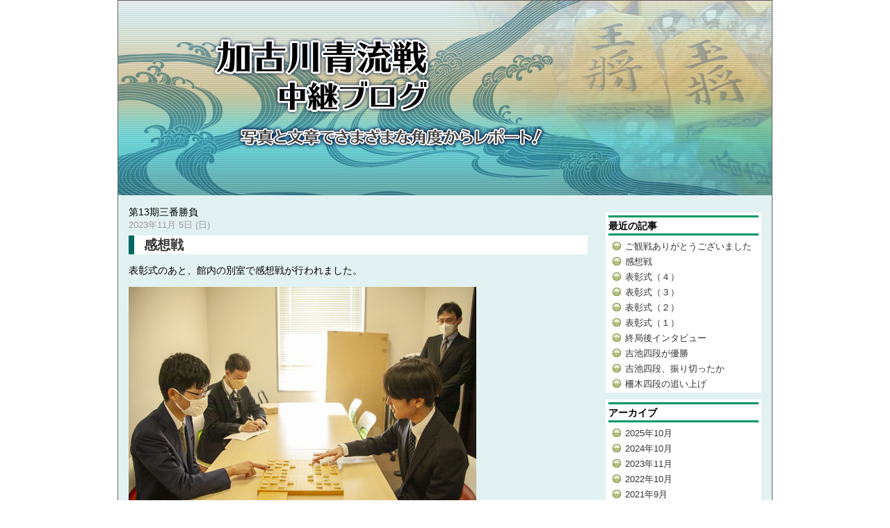

--- FILE ---
content_type: text/html; charset=utf-8
request_url: https://kifulog.shogi.or.jp/seiryu/13_3games/
body_size: 14567
content:
<!DOCTYPE html PUBLIC "-//W3C//DTD XHTML 1.0 Transitional//EN"
	"http://www.w3.org/TR/xhtml1/DTD/xhtml1-transitional.dtd">
<html xmlns="http://www.w3.org/1999/xhtml" id="sixapart-standard" xmlns:og="http://ogp.me/ns#" xmlns:mixi="http://mixi-platform.com/ns#">
<head>
	<meta http-equiv="Content-Type" content="text/html; charset=utf-8" />
	<meta name="generator" content="http://www.typepad.com/" />
	
	<meta name="keywords" content="加古川,青流戦,将棋,若手棋士" />
	<meta name="description" content="将棋の新棋戦、加古川青流戦をさまざまな角度からレポートする中継ブログ。" />
	

	<link rel="stylesheet" href="https://kifulog.shogi.or.jp/seiryu/styles.css" type="text/css" media="screen" />
	<link rel="stylesheet" href="https://static.lekumo.jp/.shared-tpjbiz/themes/common/print.css" type="text/css" media="print" />
		<link rel="openid2.local_id" href="https://kifulog.shogi.or.jp/" />
	<link rel="openid2.provider" href="http://bb.lekumo.jp/t/app/openid" />
	
		<link rel="alternate" type="application/atom+xml" title="「加古川青流戦中継ブログ」のブログ記事 (Atom)" href="https://kifulog.shogi.or.jp/seiryu/atom.xml" />
	<link rel="alternate" type="application/rss+xml" title="「加古川青流戦中継ブログ」のブログ記事 (RSS 1.0)" href="https://kifulog.shogi.or.jp/seiryu/index.rdf" />
	<link rel="alternate" type="application/rss+xml" title="「加古川青流戦中継ブログ」のブログ記事 (RSS 2.0)" href="https://kifulog.shogi.or.jp/seiryu/rss.xml" />
	


	<title>加古川青流戦中継ブログ: 第13期三番勝負</title>
	<link rel="start" href="https://kifulog.shogi.or.jp/seiryu/" title="Home" />
	<link rel="alternate" media="handheld" href="https://kifulog.shogi.or.jp/.m/seiryu/13_3games/" />
</head>

<body class="layout-two-column-right">

<div id="container">
<div id="container-inner" class="pkg">

<!-- banner -->
<div id="banner">
	<div id="banner-inner" class="pkg">
		
		<h1 id="banner-header"><a href="https://kifulog.shogi.or.jp/seiryu/" accesskey="1">加古川青流戦中継ブログ</a></h1>
		<h2 id="banner-description">加古川青流戦を様々な角度からレポートする中継ブログです。</h2>
	</div>
</div>

<div id="pagebody">
<div id="pagebody-inner" class="pkg">
<div id="alpha">
<div id="alpha-inner" class="pkg">
<!-- archive header -->
	<h2 class="content-header">第13期三番勝負</h2>


<!-- entries -->
			<h2 class="date-header">2023年11月 5日 (日)</h2>
	
	<div class="entry" id="entry-59814095">
					<h3 class="entry-header"><a href="https://kifulog.shogi.or.jp/seiryu/2023/11/post-10da-1.html">感想戦</a></h3>
		
		<div class="entry-content">
			<div class="entry-body">
				<p>表彰式のあと、館内の別室で感想戦が行われました。</p>
<p><a href="https://kifulog.shogi.or.jp/.shared/image.html?/photos/uncategorized/2023/11/05/444.jpg" onclick="window.open( this.href, '_blank', 'width=800,height=533,scrollbars=no,resizable=no,toolbar=no,directories=no,location=no,menubar=no,status=no,left=0,top=0' ); return false"><img class="asset  asset-image at-xid-photo-59238881" style="width: 500px; display: block;" title="444" src="https://kifulog.shogi.or.jp/seiryu/images/2023/11/05/444.jpg" alt="444" /></a></p>
<p>（感想戦）</p>
<p><a href="https://kifulog.shogi.or.jp/.shared/image.html?/photos/uncategorized/2023/11/05/429.jpg" onclick="window.open( this.href, '_blank', 'width=500,height=750,scrollbars=no,resizable=no,toolbar=no,directories=no,location=no,menubar=no,status=no,left=0,top=0' ); return false"><img class="asset  asset-image at-xid-photo-59238884" style="width: 320px; display: block;" title="429" src="https://kifulog.shogi.or.jp/seiryu/images/2023/11/05/429.jpg" alt="429" /></a></p>
<p>（藤本渚四段）</p>
<p><a href="https://kifulog.shogi.or.jp/.shared/image.html?/photos/uncategorized/2023/11/05/437.jpg" onclick="window.open( this.href, '_blank', 'width=500,height=750,scrollbars=no,resizable=no,toolbar=no,directories=no,location=no,menubar=no,status=no,left=0,top=0' ); return false"><img class="asset  asset-image at-xid-photo-59238885" style="width: 320px; display: block;" title="437" src="https://kifulog.shogi.or.jp/seiryu/images/2023/11/05/437.jpg" alt="437" /></a></p>
<p>（吉池隆真三段）</p>
<p>以上で本局のブログ更新を終了いたします。これで第13期加古川青流戦は全ての日程を終了いたしました。今期も若手棋士の熱戦をご覧いただきましてありがとうございました。来期もお楽しみに。</p>
<p>（翔）</p>
			</div>
			
			
		</div>
		<div class="entry-footer">
			<p class="entry-footer-info">
				<span class="post-footers">投稿時刻 17時21分   <a href="https://kifulog.shogi.or.jp/seiryu/13_3games/">第13期三番勝負</a> </span> <span class="separator">|</span> <a class="permalink" href="https://kifulog.shogi.or.jp/seiryu/2023/11/post-10da-1.html">個別ページ</a>
				
				
			</p>
			<!-- post footer links -->


		</div>
	</div>
	
			
	
	<div class="entry" id="entry-59814092">
					<h3 class="entry-header"><a href="https://kifulog.shogi.or.jp/seiryu/2023/11/post-78f4.html">表彰式（２）</a></h3>
		
		<div class="entry-content">
			<div class="entry-body">
				<p>決勝戦を戦った２人のスピーチが行われました。</p>
<p>（大盤解説会場は医療機関のためマスクの着用が呼びかけられていますが、スピーチ後の記念撮影のみマスクを外しています）</p>
<p><a href="https://kifulog.shogi.or.jp/.shared/image.html?/photos/uncategorized/2023/11/05/357.jpg" onclick="window.open( this.href, '_blank', 'width=500,height=750,scrollbars=no,resizable=no,toolbar=no,directories=no,location=no,menubar=no,status=no,left=0,top=0' ); return false"><img class="asset  asset-image at-xid-photo-59238872" style="width: 320px; display: block;" title="357" src="https://kifulog.shogi.or.jp/seiryu/images/2023/11/05/357.jpg" alt="357" /></a></p>
<p>【藤本渚四段スピーチ】</p>
<p>「皆さん今日はお越しいただきありがとうございます。開幕局で対局させていただいて、そこで勝って優勝したいという思いが出て、こうして優勝することができてうれしいです。新人王戦で悲しい目に遭って（注：決勝三番勝負で上野裕寿四段に１勝２敗で敗れ、準優勝）、今回は優勝できて本当によかったです。ありがとうございました」</p>
<p><a href="https://kifulog.shogi.or.jp/.shared/image.html?/photos/uncategorized/2023/11/05/364.jpg" onclick="window.open( this.href, '_blank', 'width=500,height=750,scrollbars=no,resizable=no,toolbar=no,directories=no,location=no,menubar=no,status=no,left=0,top=0' ); return false"><img class="asset  asset-image at-xid-photo-59238874" style="width: 320px; display: block;" title="364" src="https://kifulog.shogi.or.jp/seiryu/images/2023/11/05/364.jpg" alt="364" /></a></p>
<p>（藤本四段は今期の開幕戦を加古川まちづくりセンターで対局している。藤本渚に始まり、藤本渚で終わった第13期加古川青流戦だった）</p>
<p><a href="https://kifulog.shogi.or.jp/.shared/image.html?/photos/uncategorized/2023/11/05/389_1.jpg" onclick="window.open( this.href, '_blank', 'width=500,height=750,scrollbars=no,resizable=no,toolbar=no,directories=no,location=no,menubar=no,status=no,left=0,top=0' ); return false"><img class="asset  asset-image at-xid-photo-59238875" style="width: 320px; display: block;" title="389_1" src="https://kifulog.shogi.or.jp/seiryu/images/2023/11/05/389_1.jpg" alt="389_1" /></a></p>
<p>（三段初優勝とはならなかったが健闘した吉池隆真三段）</p>
<p>【吉池隆真三段スピーチ】</p>
<p>「本日はお越しいただき本当にありがとうございます。この加古川青流戦で対局する機会をいただいて、決勝まで来て皆様の温かい応援をいただくという、こういう機会は三段なのでなかなかなく、全力を尽くしました。勝負は２連敗で終わったのですが、加古川青流戦と新人王戦にはまた出て皆さんに知っていただけると思いますので、これからも三段・吉池隆真をよろしくお願いいたします」</p>
<p><a href="https://kifulog.shogi.or.jp/.shared/image.html?/photos/uncategorized/2023/11/05/396.jpg" onclick="window.open( this.href, '_blank', 'width=800,height=533,scrollbars=no,resizable=no,toolbar=no,directories=no,location=no,menubar=no,status=no,left=0,top=0' ); return false"><img class="asset  asset-image at-xid-photo-59238876" style="width: 500px; display: block;" title="396" src="https://kifulog.shogi.or.jp/seiryu/images/2023/11/05/396.jpg" alt="396" /></a></p>
<p>（主催者あいさつ）</p>
<p><a href="https://kifulog.shogi.or.jp/.shared/image.html?/photos/uncategorized/2023/11/05/403.jpg" onclick="window.open( this.href, '_blank', 'width=500,height=750,scrollbars=no,resizable=no,toolbar=no,directories=no,location=no,menubar=no,status=no,left=0,top=0' ); return false"><img class="asset  asset-image at-xid-photo-59238877" style="width: 320px; display: block;" title="403" src="https://kifulog.shogi.or.jp/seiryu/images/2023/11/05/403.jpg" alt="403" /></a></p>
<p>【羽生善治・公益社団法人日本将棋連盟会長　あいさつ】</p>
<p>「皆様こんにちは。今期は第13期加古川青流戦の大盤解説会並びに表彰式にお越しいただきまして誠にありがとうございました。まず長きに渡りましてこの棋戦を主催していただいております加古川市様、加古川市ウェルネス協会様、共催をいただいております神戸新聞社様、BAN-BANネットワーク株式会社様、そして多くの協賛の企業の方々に感謝申し上げます。そして見事、史上最年少でこの棋戦を優勝された藤本さん、おめでとうございます。また吉池さんも残念ながら準優勝という結果に終わったのですけれどもぜひ檜舞台での経験を生かして次からの対局も頑張ってください。<br />　この加古川青流戦は四段の棋士、一部の三段、女流棋士、アマチュアの方、計40名で行われている大変フレッシュなトーナメント戦です。持ち時間が１時間で非常にスピーディーな戦いが繰り広げられています。これからの将棋界を担っていく人たちの登竜門という形で、棋士のまち加古川市が後進の育成に力を注いでいただき、ありがとうございます。先ほど吉池さんの話にもありましたが、若い人たちがこういった大きな舞台で注目される経験が、大変貴重な、また思い出になる出来事だと思いますし、今日会場にお越しいただいたファンの皆さんも今後もこういった若い人たちを応援していただけたらと思います。<br />　この棋戦を今日は鶴林寺で開催したのですが、この会場もタイトル戦で使われている立派な場所で、この棋戦を様々な方に盛り上げていただいてうれしく思っております。今後ますますこの棋戦を応援していただくことをお願いいたしまして、あいさつとさせていただきます」</p>
<p><a href="https://kifulog.shogi.or.jp/.shared/image.html?/photos/uncategorized/2023/11/05/410.jpg" onclick="window.open( this.href, '_blank', 'width=500,height=750,scrollbars=no,resizable=no,toolbar=no,directories=no,location=no,menubar=no,status=no,left=0,top=0' ); return false"><img class="asset  asset-image at-xid-photo-59238878" style="width: 320px; display: block;" title="410" src="https://kifulog.shogi.or.jp/seiryu/images/2023/11/05/410.jpg" alt="410" /></a></p>
<p>【岡田康裕・加古川市長】</p>
<p>「今日は本当にたくさんの方に最後まで残って見守っていただきました。加古川青流戦も第13期まで回を重ねることができました。これもひとえに応援してくださる皆様のおかげでございまして、羽生会長から登竜門としてと言っていただきましたが、13期ともなりますとタイトル戦に出られるような方も過去の優勝者から出てこられています。その登竜門を担っている私たちも責任を改めて持って、しっかり盛り上げていきたいと思います。いまは将棋がすごく人気でニュースが続いていますが、私たちもちょっとあやからせていただきながら、加古川としてできる限りの応援をしてまいりたいと思いますので、今後ともよろしくお願いいたします」</p>
<p>（翔）</p>
			</div>
			
			
		</div>
		<div class="entry-footer">
			<p class="entry-footer-info">
				<span class="post-footers">投稿時刻 17時18分   <a href="https://kifulog.shogi.or.jp/seiryu/13_3games/">第13期三番勝負</a> </span> <span class="separator">|</span> <a class="permalink" href="https://kifulog.shogi.or.jp/seiryu/2023/11/post-78f4.html">個別ページ</a>
				
				
			</p>
			<!-- post footer links -->


		</div>
	</div>
	
			
	
	<div class="entry" id="entry-59814091">
					<h3 class="entry-header"><a href="https://kifulog.shogi.or.jp/seiryu/2023/11/post-d59a.html">表彰式（１）</a></h3>
		
		<div class="entry-content">
			<div class="entry-body">
				<p>大盤解説会での感想戦のあと、そのまま表彰式が行われました。</p>
<p><a href="https://kifulog.shogi.or.jp/.shared/image.html?/photos/uncategorized/2023/11/05/289.jpg" onclick="window.open( this.href, '_blank', 'width=800,height=533,scrollbars=no,resizable=no,toolbar=no,directories=no,location=no,menubar=no,status=no,left=0,top=0' ); return false"><img class="asset  asset-image at-xid-photo-59238866" style="width: 500px; display: block;" title="289" src="https://kifulog.shogi.or.jp/seiryu/images/2023/11/05/289.jpg" alt="289" /></a></p>
<p>（壇上に立つ藤本渚四段と吉池隆真三段）</p>
<p><img class="asset  asset-image at-xid-photo-59238868" style="width: 500px; display: block;" title="417" src="https://kifulog.shogi.or.jp/seiryu/images/2023/11/05/417.jpg" alt="417" /></p>
<p><a href="https://kifulog.shogi.or.jp/.shared/image.html?/photos/uncategorized/2023/11/05/417.jpg" onclick="window.open( this.href, '_blank', 'width=800,height=533,scrollbars=no,resizable=no,toolbar=no,directories=no,location=no,menubar=no,status=no,left=0,top=0' ); return false"></a>（表彰状とトロフィー。今期からトロフィーのデザインが変わった）</p>
<p><a href="https://kifulog.shogi.or.jp/.shared/image.html?/photos/uncategorized/2023/11/05/307.jpg" onclick="window.open( this.href, '_blank', 'width=800,height=533,scrollbars=no,resizable=no,toolbar=no,directories=no,location=no,menubar=no,status=no,left=0,top=0' ); return false"><img class="asset  asset-image at-xid-photo-59238867" style="width: 500px; display: block;" title="307" src="https://kifulog.shogi.or.jp/seiryu/images/2023/11/05/307.jpg" alt="307" /></a></p>
<p>（羽生善治・公益社団法人日本将棋連盟会長から、優勝した藤本渚四段に表彰状が手渡される）</p>
<p><a href="https://kifulog.shogi.or.jp/.shared/image.html?/photos/uncategorized/2023/11/05/321.jpg" onclick="window.open( this.href, '_blank', 'width=800,height=533,scrollbars=no,resizable=no,toolbar=no,directories=no,location=no,menubar=no,status=no,left=0,top=0' ); return false"><img class="asset  asset-image at-xid-photo-59238869" style="width: 500px; display: block;" title="321" src="https://kifulog.shogi.or.jp/seiryu/images/2023/11/05/321.jpg" alt="321" /></a></p>
<p>（岡田康裕・加古川市長からトロフィーを贈られる）</p>
<p><a href="https://kifulog.shogi.or.jp/.shared/image.html?/photos/uncategorized/2023/11/05/333_2.jpg" onclick="window.open( this.href, '_blank', 'width=800,height=533,scrollbars=no,resizable=no,toolbar=no,directories=no,location=no,menubar=no,status=no,left=0,top=0' ); return false"><img class="asset  asset-image at-xid-photo-59238871" style="width: 500px; display: block;" title="333_2" src="https://kifulog.shogi.or.jp/seiryu/images/2023/11/05/333_2.jpg" alt="333_2" /></a></p>
<p>（吉池隆真三段にもトロフィーが贈られた）</p>
<p>（翔）</p>
			</div>
			
			
		</div>
		<div class="entry-footer">
			<p class="entry-footer-info">
				<span class="post-footers">投稿時刻 17時13分   <a href="https://kifulog.shogi.or.jp/seiryu/13_3games/">第13期三番勝負</a> </span> <span class="separator">|</span> <a class="permalink" href="https://kifulog.shogi.or.jp/seiryu/2023/11/post-d59a.html">個別ページ</a>
				
				
			</p>
			<!-- post footer links -->


		</div>
	</div>
	
			
	
	<div class="entry" id="entry-59814090">
					<h3 class="entry-header"><a href="https://kifulog.shogi.or.jp/seiryu/2023/11/post-606d.html">大盤解説会場で感想戦</a></h3>
		
		<div class="entry-content">
			<div class="entry-body">
				<p>終局から30分後、両対局者が大盤解説会場に到着し、壇上で感想戦を行いました。</p>
<p><a href="https://kifulog.shogi.or.jp/.shared/image.html?/photos/uncategorized/2023/11/05/254.jpg" onclick="window.open( this.href, '_blank', 'width=800,height=533,scrollbars=no,resizable=no,toolbar=no,directories=no,location=no,menubar=no,status=no,left=0,top=0' ); return false"><img class="asset  asset-image at-xid-photo-59238861" style="width: 500px; display: block;" title="254" src="https://kifulog.shogi.or.jp/seiryu/images/2023/11/05/254.jpg" alt="254" /></a></p>
<p>（大盤解説会場）</p>
<p><a href="https://kifulog.shogi.or.jp/.shared/image.html?/photos/uncategorized/2023/11/05/260.jpg" onclick="window.open( this.href, '_blank', 'width=800,height=533,scrollbars=no,resizable=no,toolbar=no,directories=no,location=no,menubar=no,status=no,left=0,top=0' ); return false"><img class="asset  asset-image at-xid-photo-59238863" style="width: 500px; display: block;" title="260" src="https://kifulog.shogi.or.jp/seiryu/images/2023/11/05/260.jpg" alt="260" /></a></p>
<p>（190人ほどが来場し、ほとんどの方が帰らずに待っていた）</p>
<p><a href="https://kifulog.shogi.or.jp/.shared/image.html?/photos/uncategorized/2023/11/05/282.jpg" onclick="window.open( this.href, '_blank', 'width=500,height=750,scrollbars=no,resizable=no,toolbar=no,directories=no,location=no,menubar=no,status=no,left=0,top=0' ); return false"><img class="asset  asset-image at-xid-photo-59238864" style="width: 320px; display: block;" title="282" src="https://kifulog.shogi.or.jp/seiryu/images/2023/11/05/282.jpg" alt="282" /></a></p>
<p>（藤本渚四段。師匠の井上慶太九段から「もっと大きな声で」と励まされる場面もあった）</p>
<p><a href="https://kifulog.shogi.or.jp/.shared/image.html?/photos/uncategorized/2023/11/05/276.jpg" onclick="window.open( this.href, '_blank', 'width=800,height=533,scrollbars=no,resizable=no,toolbar=no,directories=no,location=no,menubar=no,status=no,left=0,top=0' ); return false"><img class="asset  asset-image at-xid-photo-59238865" style="width: 500px; display: block;" title="276" src="https://kifulog.shogi.or.jp/seiryu/images/2023/11/05/276.jpg" alt="276" /></a></p>
<p>（吉池隆真三段と、解説者のひとり、菅井竜也八段）</p>
<p>（翔）</p>
			</div>
			
			
		</div>
		<div class="entry-footer">
			<p class="entry-footer-info">
				<span class="post-footers">投稿時刻 17時05分   <a href="https://kifulog.shogi.or.jp/seiryu/13_3games/">第13期三番勝負</a> </span> <span class="separator">|</span> <a class="permalink" href="https://kifulog.shogi.or.jp/seiryu/2023/11/post-606d.html">個別ページ</a>
				
				
			</p>
			<!-- post footer links -->


		</div>
	</div>
	
			
	
	<div class="entry" id="entry-59814050">
					<h3 class="entry-header"><a href="https://kifulog.shogi.or.jp/seiryu/2023/11/post-9264.html">終局直後（２）</a></h3>
		
		<div class="entry-content">
			<div class="entry-body">
				<p><a href="https://kifulog.shogi.or.jp/.shared/image.html?/photos/uncategorized/2023/11/05/194.jpg" onclick="window.open( this.href, '_blank', 'width=500,height=750,scrollbars=no,resizable=no,toolbar=no,directories=no,location=no,menubar=no,status=no,left=0,top=0' ); return false"><img class="asset  asset-image at-xid-photo-59238720" style="width: 320px; display: block;" title="194" src="https://kifulog.shogi.or.jp/seiryu/images/2023/11/05/194.jpg" alt="194" /></a></p>
<p>（吉池隆真三段）</p>
<p>【吉池隆真三段　局後インタビュー】<br />－－得意の右玉を採用した序盤はいかがでしたか。<br />「右玉には組めましたが穴熊になって、こちらが手待ちになってそんなに自信はなかったです」</p>
<p>－－中盤から終盤にかけて積極的に攻めていく形になりました。<br />「終盤は難しいところも多かったと思いますが、難しい局面で最善手を指せていなかったなという気持ちはあります」</p>
<p>－－これで準優勝です。２局、終えられた気持ちはいかがですか。<br />「２局とも難しい局面での最善が指せなかったので、そこがプロとの差なのかなと思っています」</p>
<p>－－これから棋士を目指していくうえで、今回を踏まえた思いをお聞かせください。<br />「今期の加古川青流戦ではたくさんの棋士の方とさせて勉強になることが多かったので、これらを生かしてこれからの三段リーグを抜けたいと思います」</p>
<p><a href="https://kifulog.shogi.or.jp/.shared/image.html?/photos/uncategorized/2023/11/05/228.jpg" onclick="window.open( this.href, '_blank', 'width=500,height=750,scrollbars=no,resizable=no,toolbar=no,directories=no,location=no,menubar=no,status=no,left=0,top=0' ); return false"><img class="asset  asset-image at-xid-photo-59238721" style="width: 320px; display: block;" title="228" src="https://kifulog.shogi.or.jp/seiryu/images/2023/11/05/228.jpg" alt="228" /></a></p>
<p>（報道陣の依頼で、マスクを外して写真撮影）</p>
<p><a href="https://kifulog.shogi.or.jp/.shared/image.html?/photos/uncategorized/2023/11/05/234.jpg" onclick="window.open( this.href, '_blank', 'width=500,height=750,scrollbars=no,resizable=no,toolbar=no,directories=no,location=no,menubar=no,status=no,left=0,top=0' ); return false"><img class="asset  asset-image at-xid-photo-59238722" style="width: 320px; display: block;" title="234" src="https://kifulog.shogi.or.jp/seiryu/images/2023/11/05/234.jpg" alt="234" /></a></p>
<p>（感想戦は後ほど。一旦駒を片づける）</p>
<p><a href="https://kifulog.shogi.or.jp/.shared/image.html?/photos/uncategorized/2023/11/05/241.jpg" onclick="window.open( this.href, '_blank', 'width=800,height=533,scrollbars=no,resizable=no,toolbar=no,directories=no,location=no,menubar=no,status=no,left=0,top=0' ); return false"><img class="asset  asset-image at-xid-photo-59238723" style="width: 500px; display: block;" title="241" src="https://kifulog.shogi.or.jp/seiryu/images/2023/11/05/241.jpg" alt="241" /></a></p>
<p><a href="https://kifulog.shogi.or.jp/.shared/image.html?/photos/uncategorized/2023/11/05/246.jpg" onclick="window.open( this.href, '_blank', 'width=800,height=533,scrollbars=no,resizable=no,toolbar=no,directories=no,location=no,menubar=no,status=no,left=0,top=0' ); return false"><img class="asset  asset-image at-xid-photo-59238724" style="width: 500px; display: block;" title="246" src="https://kifulog.shogi.or.jp/seiryu/images/2023/11/05/246.jpg" alt="246" /></a></p>
<p>（このあと、大盤解説会場に移動）</p>
<p>（翔）</p>
			</div>
			
			
		</div>
		<div class="entry-footer">
			<p class="entry-footer-info">
				<span class="post-footers">投稿時刻 14時11分   <a href="https://kifulog.shogi.or.jp/seiryu/13_3games/">第13期三番勝負</a> </span> <span class="separator">|</span> <a class="permalink" href="https://kifulog.shogi.or.jp/seiryu/2023/11/post-9264.html">個別ページ</a>
				
				
			</p>
			<!-- post footer links -->


		</div>
	</div>
	
			
	
	<div class="entry" id="entry-59814048">
					<h3 class="entry-header"><a href="https://kifulog.shogi.or.jp/seiryu/2023/11/post-52e3.html">終局直後（１）</a></h3>
		
		<div class="entry-content">
			<div class="entry-body">
				<p><a href="https://kifulog.shogi.or.jp/.shared/image.html?/photos/uncategorized/2023/11/05/161.jpg" onclick="window.open( this.href, '_blank', 'width=800,height=533,scrollbars=no,resizable=no,toolbar=no,directories=no,location=no,menubar=no,status=no,left=0,top=0' ); return false"><img class="asset  asset-image at-xid-photo-59238712" style="width: 500px; display: block;" title="161" src="https://kifulog.shogi.or.jp/seiryu/images/2023/11/05/161.jpg" alt="161" /></a></p>
<p>（終局直後）</p>
<p><a href="https://kifulog.shogi.or.jp/.shared/image.html?/photos/uncategorized/2023/11/05/180.jpg" onclick="window.open( this.href, '_blank', 'width=500,height=750,scrollbars=no,resizable=no,toolbar=no,directories=no,location=no,menubar=no,status=no,left=0,top=0' ); return false"><img class="asset  asset-image at-xid-photo-59238713" style="width: 320px; display: block;" title="180" src="https://kifulog.shogi.or.jp/seiryu/images/2023/11/05/180.jpg" alt="180" /></a></p>
<p>（加古川青流戦史上最年少の優勝を果たした藤本渚四段）</p>
<p><a href="https://kifulog.shogi.or.jp/.shared/image.html?/photos/uncategorized/2023/11/05/205.jpg" onclick="window.open( this.href, '_blank', 'width=500,height=750,scrollbars=no,resizable=no,toolbar=no,directories=no,location=no,menubar=no,status=no,left=0,top=0' ); return false"><img class="asset  asset-image at-xid-photo-59238714" style="width: 320px; display: block;" title="205" src="https://kifulog.shogi.or.jp/seiryu/images/2023/11/05/205.jpg" alt="205" /></a></p>
<p>【藤本渚四段　局後インタビュー】</p>
<p>－－本局は雁木対右玉の戦いとなりました。序盤はどう見ていましたか。<br />「吉池さんは右玉が得意で、このような形になるような気がしていました。穴熊への組み換えがうまくいくかという戦いだと思っていたので、序盤はそれなりに成功していると思っていました」</p>
<p>－－終盤に吉池さんが果敢に攻める展開になりました。<br />「こちらが駒得になったのと、玉の堅さが違うのを生かして戦おうと思っていました」</p>
<p>－－どのあたりで勝ちを意識しましたか。<br />「△７七歩（126手目）と打たれたところで、△７七歩は勝ちだと読み切っていたので、そのあたりで勝ちを意識しました」</p>
<p>－－これで２連勝で優勝です。お気持ちはいかがですか。<br />「先日新人王戦で準優勝だったので、その悔しい気持ちを晴らせた気がします」</p>
<p>－－井上慶太九段門下の藤本四段が、（井上九段が普及に努める加古川市主催の）加古川青流戦で優勝ということについてはいかがでしょうか。プレッシャーはありましたか。<br />「自分も井上先生の弟子で加古川にはすごく縁があるので、市の名前がついた加古川青流戦で優勝できたのはうれしいです。プレッシャーはあったのかもしれませんが、感じないようにはしていました」</p>
<p>－－加古川青流戦での最年少優勝記録を更新されました。（従来の記録は第３回の佐々木勇気四段、19歳）<br />「年齢に関してはそこまで考えていなかったです」</p>
<p>－－今後の抱負をお聞かせください。<br />「加古川青流戦でまた優勝したいという気持ちもありますが、加古川青流戦は参加資格が三段と四段なので、もう１回出るよりは（五段に昇段して）これが最後になるように活躍したいです」</p>
<p><a href="https://kifulog.shogi.or.jp/.shared/image.html?/photos/uncategorized/2023/11/05/173.jpg" onclick="window.open( this.href, '_blank', 'width=800,height=533,scrollbars=no,resizable=no,toolbar=no,directories=no,location=no,menubar=no,status=no,left=0,top=0' ); return false"><img class="asset  asset-image at-xid-photo-59238715" style="width: 500px; display: block;" title="173" src="https://kifulog.shogi.or.jp/seiryu/images/2023/11/05/173.jpg" alt="173" /></a></p>
<p>（うつむいて藤本四段の声を聞く吉池隆真三段）</p>
<p><a href="https://kifulog.shogi.or.jp/.shared/image.html?/photos/uncategorized/2023/11/05/183.jpg" onclick="window.open( this.href, '_blank', 'width=800,height=533,scrollbars=no,resizable=no,toolbar=no,directories=no,location=no,menubar=no,status=no,left=0,top=0' ); return false"><img class="asset  asset-image at-xid-photo-59238716" style="width: 500px; display: block;" title="183" src="https://kifulog.shogi.or.jp/seiryu/images/2023/11/05/183.jpg" alt="183" /></a></p>
<p>（盤上の駒がゆがんでいる）</p>
<p>（翔）</p>
			</div>
			
			
		</div>
		<div class="entry-footer">
			<p class="entry-footer-info">
				<span class="post-footers">投稿時刻 14時05分   <a href="https://kifulog.shogi.or.jp/seiryu/13_3games/">第13期三番勝負</a> </span> <span class="separator">|</span> <a class="permalink" href="https://kifulog.shogi.or.jp/seiryu/2023/11/post-52e3.html">個別ページ</a>
				
				
			</p>
			<!-- post footer links -->


		</div>
	</div>
	
			
	
	<div class="entry" id="entry-59814029">
					<h3 class="entry-header"><a href="https://kifulog.shogi.or.jp/seiryu/2023/11/post-7258.html">藤本四段が優勝</a></h3>
		
		<div class="entry-content">
			<div class="entry-body">
				<p><img class="asset  asset-image at-xid-photo-59238658" style="width: 300px; height: 280px; display: block;" title="投了図" src="https://kifulog.shogi.or.jp/photos/uncategorized/2023/11/05/photo.gif" alt="Photo" /></p>
<p>第13期加古川青流戦決勝三番勝負第２局は、143手で藤本四段が勝ちました。終局時刻は12時38分。消費時間は▲藤本四段１時間０分、△吉池三段１時間０分（チェスクロック使用）。</p>
<p>この結果、三番勝負は藤本四段の２連勝で優勝が決まりました。</p>
<p>（夏芽）</p>
			</div>
			
			
		</div>
		<div class="entry-footer">
			<p class="entry-footer-info">
				<span class="post-footers">投稿時刻 12時39分   <a href="https://kifulog.shogi.or.jp/seiryu/13_3games/">第13期三番勝負</a> </span> <span class="separator">|</span> <a class="permalink" href="https://kifulog.shogi.or.jp/seiryu/2023/11/post-7258.html">個別ページ</a>
				
				
			</p>
			<!-- post footer links -->


		</div>
	</div>
	
			
	
	<div class="entry" id="entry-59814028">
					<h3 class="entry-header"><a href="https://kifulog.shogi.or.jp/seiryu/2023/11/post-f178.html">先手勝勢</a></h3>
		
		<div class="entry-content">
			<div class="entry-body">
				<p><img class="asset  asset-image at-xid-photo-59238657" style="width: 312px; height: 279px; display: block;" title="20231105129" src="https://kifulog.shogi.or.jp/photos/uncategorized/2023/11/05/20231105129.gif" alt="20231105129" /></p>
<p>７七に歩が入っていますが、藤本四段はかまわず▲５七香と打ちました。△７八歩成には▲５五香が詰めろで勝ちと見ているようです。長岡六段は先手勝勢と見ています。藤本四段の加古川青流戦史上最年少優勝が近づいています。</p>
<p>（翔）</p>
			</div>
			
			
		</div>
		<div class="entry-footer">
			<p class="entry-footer-info">
				<span class="post-footers">投稿時刻 12時35分   <a href="https://kifulog.shogi.or.jp/seiryu/13_3games/">第13期三番勝負</a> </span> <span class="separator">|</span> <a class="permalink" href="https://kifulog.shogi.or.jp/seiryu/2023/11/post-f178.html">個別ページ</a>
				
				
			</p>
			<!-- post footer links -->


		</div>
	</div>
	
			
	
	<div class="entry" id="entry-59814026">
					<h3 class="entry-header"><a href="https://kifulog.shogi.or.jp/seiryu/2023/11/post-68e1.html">端の攻防</a></h3>
		
		<div class="entry-content">
			<div class="entry-body">
				<p><img class="asset  asset-image at-xid-photo-59238652" style="width: 312px; height: 279px; display: block;" title="20231105117" src="https://kifulog.shogi.or.jp/photos/uncategorized/2023/11/05/20231105117.gif" alt="20231105117" /></p>
<p>端の攻防が続いています。図の▲９八歩は、８八の駒が金であるのを生かした受け重視の手。</p>
<p>吉池三段は△９七歩とこじ開けていきます。</p>
<p>立会人の長岡六段は「後手は歩が減っているのが気になりますね。歩がないと将来的に△５二歩と打てなくなったり、▲８六香の飛車取りが受けにくくなったりします。ちょっと後手の攻めが息切れしかかっている気がします」と話しています。</p>
<p>（翔）</p>
			</div>
			
			
		</div>
		<div class="entry-footer">
			<p class="entry-footer-info">
				<span class="post-footers">投稿時刻 12時28分   <a href="https://kifulog.shogi.or.jp/seiryu/13_3games/">第13期三番勝負</a> </span> <span class="separator">|</span> <a class="permalink" href="https://kifulog.shogi.or.jp/seiryu/2023/11/post-68e1.html">個別ページ</a>
				
				
			</p>
			<!-- post footer links -->


		</div>
	</div>
	
			
	
	<div class="entry" id="entry-59814023">
					<h3 class="entry-header"><a href="https://kifulog.shogi.or.jp/seiryu/2023/11/post-9917.html">藤本四段、角を切る</a></h3>
		
		<div class="entry-content">
			<div class="entry-body">
				<p><img class="asset  asset-image at-xid-photo-59238646" style="width: 312px; height: 279px; display: block;" title="20231105102" src="https://kifulog.shogi.or.jp/photos/uncategorized/2023/11/05/20231105102.gif" alt="20231105102" /></p>
<p>△７四香と打った局面、▲８六角は△８五歩なら▲５三角成と角を切って後手の飛車先が重くなりますが、△７六香が嫌味だったようです。</p>
<p>本譜は単に▲５三角成と切り、△同金に▲５五香と角道を止めました。</p>
<p>長岡六段は「ずっと藤本四段がやや指せると思っていたのですが、後手玉がまだ堅いので大変な気がしてきました」と話しています。</p>
<p>（翔）</p>
			</div>
			
			
		</div>
		<div class="entry-footer">
			<p class="entry-footer-info">
				<span class="post-footers">投稿時刻 12時13分   <a href="https://kifulog.shogi.or.jp/seiryu/13_3games/">第13期三番勝負</a> </span> <span class="separator">|</span> <a class="permalink" href="https://kifulog.shogi.or.jp/seiryu/2023/11/post-9917.html">個別ページ</a>
				
				
			</p>
			<!-- post footer links -->


		</div>
	</div>
			<div class="pager-bottom pager-entries pager content-nav">
		<div class="pager-inner">
			
			
			<span class="pager-right">
				<a href="https://kifulog.shogi.or.jp/seiryu/13_3games/?p=2"><span class="pager-label">次</span>
					<span class="chevron">&#187;</span></a>
			</span>
		</div>
	</div>
	
	


</div>
</div>
<div id="beta">
<div id="beta-inner" class="pkg">
<!-- include:/seiryu/sidebar.inc --><!-- sidebar -->


	<div class="module-archives module">
		<h2 class="module-header">最近の記事</h2>
		<div class="module-content">
			<ul class="module-list">
														<li class="module-list-item"><a href="https://kifulog.shogi.or.jp/seiryu/2025/10/post-7785.html">ご観戦ありがとうございました</a></li>
					
														<li class="module-list-item"><a href="https://kifulog.shogi.or.jp/seiryu/2025/10/post-10da-1.html">感想戦</a></li>
					
														<li class="module-list-item"><a href="https://kifulog.shogi.or.jp/seiryu/2025/10/post-ca27.html">表彰式（４）</a></li>
					
														<li class="module-list-item"><a href="https://kifulog.shogi.or.jp/seiryu/2025/10/post-2949.html">表彰式（３）</a></li>
					
														<li class="module-list-item"><a href="https://kifulog.shogi.or.jp/seiryu/2025/10/post-78f4.html">表彰式（２）</a></li>
					
														<li class="module-list-item"><a href="https://kifulog.shogi.or.jp/seiryu/2025/10/post-d59a.html">表彰式（１）</a></li>
					
														<li class="module-list-item"><a href="https://kifulog.shogi.or.jp/seiryu/2025/10/post-9c0f.html">終局後インタビュー</a></li>
					
														<li class="module-list-item"><a href="https://kifulog.shogi.or.jp/seiryu/2025/10/post-c4ed.html">吉池四段が優勝</a></li>
					
														<li class="module-list-item"><a href="https://kifulog.shogi.or.jp/seiryu/2025/10/post-31fd.html">吉池四段、振り切ったか</a></li>
					
														<li class="module-list-item"><a href="https://kifulog.shogi.or.jp/seiryu/2025/10/post-99b6.html">柵木四段の追い上げ</a></li>
					
				
			</ul>
		</div>
	</div>

	<div class="module-archives module">
		<h2 class="module-header"><a href="https://kifulog.shogi.or.jp/seiryu/archives.html">アーカイブ</a></h2>
		<div class="module-content">
			<ul class="module-list">
									<li class="module-list-item"><a href="https://kifulog.shogi.or.jp/seiryu/2025/10/">2025年10月</a></li>
									<li class="module-list-item"><a href="https://kifulog.shogi.or.jp/seiryu/2024/10/">2024年10月</a></li>
									<li class="module-list-item"><a href="https://kifulog.shogi.or.jp/seiryu/2023/11/">2023年11月</a></li>
									<li class="module-list-item"><a href="https://kifulog.shogi.or.jp/seiryu/2022/10/">2022年10月</a></li>
									<li class="module-list-item"><a href="https://kifulog.shogi.or.jp/seiryu/2021/09/">2021年9月</a></li>
									<li class="module-list-item"><a href="https://kifulog.shogi.or.jp/seiryu/2019/10/">2019年10月</a></li>
									<li class="module-list-item"><a href="https://kifulog.shogi.or.jp/seiryu/2018/10/">2018年10月</a></li>
									<li class="module-list-item"><a href="https://kifulog.shogi.or.jp/seiryu/2017/10/">2017年10月</a></li>
									<li class="module-list-item"><a href="https://kifulog.shogi.or.jp/seiryu/2016/10/">2016年10月</a></li>
									<li class="module-list-item"><a href="https://kifulog.shogi.or.jp/seiryu/2015/10/">2015年10月</a></li>
				
			</ul>
		</div>
	</div>

<div class="module-categories module">
	<h2 class="module-header"><a href="https://kifulog.shogi.or.jp/seiryu/archives.html">カテゴリ</a></h2>
	<div class="module-content">
		<ul class="module-list">
						<li class="module-list-item"><a href="https://kifulog.shogi.or.jp/seiryu/15_3games/">*第15期三番勝負</a></li>
						<li class="module-list-item"><a href="https://kifulog.shogi.or.jp/seiryu/11_3games/">第11期三番勝負</a></li>
						<li class="module-list-item"><a href="https://kifulog.shogi.or.jp/seiryu/12_3games/">第12期三番勝負</a></li>
						<li class="module-list-item"><a href="https://kifulog.shogi.or.jp/seiryu/13_3games/">第13期三番勝負</a></li>
						<li class="module-list-item"><a href="https://kifulog.shogi.or.jp/seiryu/14_3games/">第14期三番勝負</a></li>
						<li class="module-list-item"><a href="https://kifulog.shogi.or.jp/seiryu/11/">第1期三番勝負第1局</a></li>
						<li class="module-list-item"><a href="https://kifulog.shogi.or.jp/seiryu/12/">第1期三番勝負第2局</a></li>
						<li class="module-list-item"><a href="https://kifulog.shogi.or.jp/seiryu/13/">第1期三番勝負第3局</a></li>
						<li class="module-list-item"><a href="https://kifulog.shogi.or.jp/seiryu/21/">第2期三番勝負</a></li>
						<li class="module-list-item"><a href="https://kifulog.shogi.or.jp/seiryu/2/">第2期前夜祭</a></li>
						<li class="module-list-item"><a href="https://kifulog.shogi.or.jp/seiryu/03/">第3期三番勝負</a></li>
						<li class="module-list-item"><a href="https://kifulog.shogi.or.jp/seiryu/03_preevent/">第3期前夜祭</a></li>
						<li class="module-list-item"><a href="https://kifulog.shogi.or.jp/seiryu/04/">第4期三番勝負</a></li>
						<li class="module-list-item"><a href="https://kifulog.shogi.or.jp/seiryu/04_pre/">第4期前夜祭</a></li>
						<li class="module-list-item"><a href="https://kifulog.shogi.or.jp/seiryu/05/">第5期三番勝負</a></li>
						<li class="module-list-item"><a href="https://kifulog.shogi.or.jp/seiryu/05_pre/">第5期前夜祭</a></li>
						<li class="module-list-item"><a href="https://kifulog.shogi.or.jp/seiryu/06/">第6期三番勝負</a></li>
						<li class="module-list-item"><a href="https://kifulog.shogi.or.jp/seiryu/06_pre/">第6期前夜祭</a></li>
						<li class="module-list-item"><a href="https://kifulog.shogi.or.jp/seiryu/07/">第7期三番勝負</a></li>
						<li class="module-list-item"><a href="https://kifulog.shogi.or.jp/seiryu/07_pre/">第7期前夜祭</a></li>
						<li class="module-list-item"><a href="https://kifulog.shogi.or.jp/seiryu/08/">第8期三番勝負</a></li>
						<li class="module-list-item"><a href="https://kifulog.shogi.or.jp/seiryu/08_pre/">第8期前夜祭</a></li>
						<li class="module-list-item"><a href="https://kifulog.shogi.or.jp/seiryu/09/">第9期三番勝負</a></li>
						<li class="module-list-item"><a href="https://kifulog.shogi.or.jp/seiryu/09_pre/">第9期前夜祭</a></li>
			
		</ul>
	</div>
</div>
<div class="module-syndicate module">
	<div class="module-content">
		<a href="https://kifulog.shogi.or.jp/seiryu/index.rdf">RSS（XML）フィード</a>
	</div>
</div>
<div class="module-qrcode module">
	<h2 class="module-header">携帯URL</h2>
	<div class="module-content">
		<img src="https://kifulog.shogi.or.jp/seiryu/qrcode.png" /><br />
		<a href="mailto:?subject=Lekumo%20%E3%83%93%E3%82%B8%E3%83%8D%E3%82%B9%E3%83%96%E3%83%AD%E3%82%B0&amp;body=http://typecast.typepad.jp/t/typecast/364463/364098">携帯にURLを送る</a>
	</div>
</div>



<!-- /include:/seiryu/sidebar.inc -->
</div>
</div>
<div id="footer"><p>
このサイトに掲載の記事・写真及び、図版の無断転記を禁じます。<br />
Copyrights(c) 2011 Japan Shogi Association, All rights reserved. 
</p></div>
</div>
</div>

</div>
</div>

<script type="text/javascript" id="stats-script">
  var done_stats_script = done_stats_script || 0;
  (function() {
    if (done_stats_script) return;
    var extra_happy = Math.floor(1000000000 * Math.random());
    document.write('<img src="https://bb.lekumo.jp/t/stats?blog_id=364463&amp;user_id=364098&amp;page=' + escape(location.href) + '&amp;referrer=' + escape(document.referrer) + '&amp;i=' + extra_happy + '" width="1" height="1" alt="" style="position: absolute; top: 0; left: 0;" />');
  })();

  done_stats_script++;
</script>

<script>
  var _lbbSwitchViewInfo = {
    baseURL: 'https://kifulog.shogi.or.jp/seiryu/',
    title: 'スマートフォン表示に切り替え'
  };
</script>
<script type="text/javascript" src="/.shared/themes/common/switch-view.js"></script>

</body>
</html>


--- FILE ---
content_type: text/css
request_url: https://kifulog.shogi.or.jp/seiryu/styles.css
body_size: 2045
content:
@charset "utf-8";
/* =======================================

  reset CSS

========================================== */

body,div,dl,dt,dd,ul,ol,li,
h1,h2,h3,h4,h5,h6,
pre,code,form,fieldset,legend,
p,blockquote,table,th,td {
  margin: 0; padding: 0;
}

html,body {
  background: #FFF; color: #000;
}

body {
  /* font:14px/1 "メイリオ","Meiryo","ＭＳ Ｐゴシック","Hiragino Kaku Gothic Pro","ヒラギノ角ゴ Pro W3",sans-serif; */
  font:14px/1 "Lucida Grande", sans-serif;
}
* html body {
  font-family: Verdana, "ＭＳ Ｐゴシック", sans-serif;
  letter-spacing: 1px;
}
*:first-child+html body {
  font-family: 'メイリオ', Meiryo, sans-serif;
}
img {
  border: 0; vertical-align: top;}

h1,h2,h3,h4,h5,h6 {
  clear: both; font-size: 100%; font-weight: normal;}

ul,dl,ol {
  text-indent: 0;}
li {
  list-style: none;}
address,caption,cite,code,dfn,em,strong,th,var {
  font-style: normal; font-weight: normal;
}
sup {
  vertical-align: text-top;
}
sub {
  vertical-align: text-bottom;
}
input,textarea,select {
  font-family: inherit; font-size: inherit; font-weight:inherit;
}
* html input,* html textarea,* html select {
  font-size: 100%;
}
*:first-child+html+input,*:first-child html+textarea,*:first-child+html select {
  font-size: 100%;
}
table {
  border-collapse: collapse; border-spacing: 0; font-size: inherit;
}
th,td {
  text-align: left; vertical-align: top;
}
caption {
  text-align: left;
}
pre,code,kbd,samp,tt {
  font-family: monospace;
}
* html pre,* html code,* html kbd,* html samp,* html tt {
  font-size: 100%; line-height: 100%;
}
*:first-child+html pre,*:first-child html+code,*:first-child html+kbd,*:first-child+html+samp,*:first-child+html tt {
  font-size: 108%; line-height: 100%;
}
input,select,textarea {
  font-size: 100%; font-family: Verdana, Helvetica, sans-serif;
}
/* ========= reset css ======================================= */

/*===========テキストの設定=====================================*/
body a {
  text-decoration: none;
}

body a:hover {
  color: #009999;
  text-decoration: underline;
}
/*===========テキストの設定=====================================*/

body {
  background: #FFF;
}
/* container */
.layout-two-column-right #container {
  width: 940px;
  margin-top: 0px;
  margin-right: auto;
  margin-left: auto;
  border: 1px solid #666666;
}
/* container内側部分 */
.layout-two-column-right #container #container-inner.pkg {
  width: 940px;
}
/* container 背景 */
#pagebody {
  background: #CCCCCC url(https://kifulog.shogi.or.jp/seiryu/images/bk_contents.jpg) repeat;
}
/* ヘッダ画像部分 */
.layout-two-column-right #container #container-inner.pkg #banner {
  background: #CCCCCC url(https://kifulog.shogi.or.jp/seiryu/images/bk_header_seiryu.jpg) no-repeat left top;
  height: 280px;
  width: 940px;
}
.layout-two-column-right #container #container-inner.pkg #banner #banner-inner h1#banner-header {
  text-indent: -9999px;
}
.layout-two-column-right #container #container-inner.pkg #banner #banner-inner h2#banner-description {
  text-indent: -9999px;
}
/* 本文部分 */
.layout-two-column-right #container #container-inner.pkg #pagebody #pagebody-inner.pkg #alpha {
  float: left;
  width: 660px;
  padding: 15px;
  line-height: 1.4;
}
.layout-two-column-right #container #container-inner.pkg #pagebody #pagebody-inner.pkg #alpha-inner h2.date-header {
  font-size: 92.4%;
  color: #999999;
  margin-bottom: 6px;
}
.layout-two-column-right #container #container-inner.pkg #pagebody #pagebody-inner.pkg #alpha-inner h3.entry-header {
  padding-right: 1em;
  padding-left: 1em;
  border-left: 8px solid #066;
  background-color: #FFF;
}
.layout-two-column-right #container #container-inner.pkg #pagebody #pagebody-inner.pkg #alpha-inner h3.entry-header a {
  font-weight: bold;
  font-size: 138.5%;
  color: #333333;
}
.layout-two-column-right #container #container-inner.pkg #pagebody #pagebody-inner.pkg #alpha-inner .entry-content .entry-body p {
  margin-top: 1em;
  margin-bottom: 1em;
}
.layout-two-column-right #container #container-inner.pkg #pagebody #pagebody-inner.pkg #alpha-inner .entry-footer p.entry-footer-info {
  font-size: 92.4%;
  color: #999999;
}
.layout-two-column-right #container #container-inner.pkg #pagebody #pagebody-inner.pkg #alpha-inner .entry-footer p.entry-footer-info a {
  font-size: 92.4%;
  color: #999999;
}
/* 右サイド部分 */
.layout-two-column-right #container #container-inner.pkg #pagebody #pagebody-inner.pkg #beta {
  float: right;
  width: 235px;
  padding: 15px 10px 15px 5px;
}
.module-archives, .module {
  margin-top: 10px;
  display: block;
  width: 216px;
  background: #FFFFFF;
  margin-right: auto;
  margin-left: auto;
  padding: 4px;
}
h2.module-header {
  font-weight: bold;
  padding-top: 5px;
  border-bottom: 3px solid #096;
  padding-bottom: 4px;
  border-top: 3px solid #096;
}
h2.module-header a {
  font-weight: bold;
  text-decoration: none;
  color: #000000;
}
ul.module-list {
  font-size: 92.4%;
  margin-top: 8px;
  margin-right: 5px;
  margin-left: 5px;
}
ul.module-list li {
  margin-top: 6px;
  line-height: 1.3;
  padding-left: 1.5em;
  background-image: url(https://kifulog.shogi.or.jp/seiryu/images/bullet_seiryu.gif);
  background-repeat: no-repeat;
  background-position: left top;
}
ul.module-list li a {
  text-decoration: none;
  color: #333333;
}
.module-content a {
  text-decoration: none;
  color: #333333;
}
/* フッタ　*/
#footer {
  padding-top: 10px;
  padding-bottom: 8px;
  text-align: right;
  padding-right: 10px;
  border-top: 1px solid #FFF;
  clear: both;
  background-color: #069;
}
#footer p {
  font-size: 92.4%;
  color: #FFFFFF;
  line-height: 1.5;
}

/* バナー部分の中身 */
/*
div#banner-inner {}
div#banner-inner h1#banner-header {}
div#banner-inner h2#banner-description {}
*/

/* ページの各部分の指定 */
/* 詳しくは http://www.sixapart.jp/typepad/support/post_98.html */
/*
body {}
div#container {}
div#container div#container-inner {}

div#pagebody {}
div#pagebody div#pagebody-inner {}

div.entry {}
div.entry h3.entry-header {}
div.entry div.entry-content {}
div.entry div.entry-content div.entry-body {}
div.entry p.entry-footer {}
*/

/* レイアウト毎に異なる指定 */
/* １カラム */
/*
body.layout-one-column div#alpha {}
body.layout-one-column div#alpha-inner {}
*/
/* ２カラム （左サイドバー = alpha | 本文 = beta） */
/*
body.layout-two-column-left div#alpha {}
body.layout-two-column-left div#alpha-inner {}
body.layout-two-column-left div#beta {}
body.layout-two-column-left div#beta-inner {}
*/

/* ２カラム （本文 = alpha | 右サイドバー = beta） */
/*
body.layout-two-column-right div#alpha {}
body.layout-two-column-right div#alpha-inner {}
body.layout-two-column-right div#beta {}
body.layout-two-column-right div#beta-inner {}
*/

/* ３カラム （左サイドバー = alpha | 本文 = beta | 右サイドバー = gamma) */
/*
body.layout-three-column div#alpha {}
body.layout-three-column div#alpha-inner {}
body.layout-three-column div#beta {}
body.layout-three-column div#beta-inner {}
body.layout-three-column div#gamma {}
body.layout-three-column div#gamma-inner {}
*/

/* サイドバー・モジュールの指定 */
/*
div.module {}
div.module h2.module-header {}
div.module div.module-content {}
div.module-content ul.module-list {}
div.module-content ul.module-list li.module-list-item {}
*/

